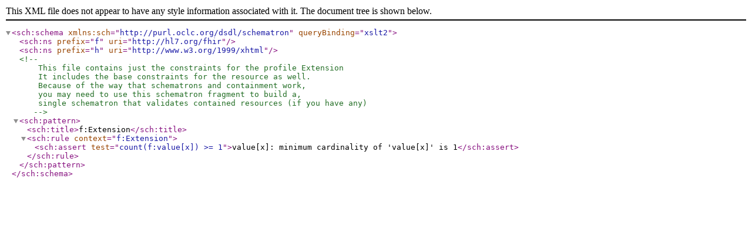

--- FILE ---
content_type: text/xml; charset=utf-8
request_url: https://build.fhir.org/ig/HL7/fhir-extensions/StructureDefinition-biologicallyderivedproduct-collection-procedure.sch
body_size: 257
content:
<?xml version="1.0" encoding="UTF-8"?>
<sch:schema xmlns:sch="http://purl.oclc.org/dsdl/schematron" queryBinding="xslt2">
  <sch:ns prefix="f" uri="http://hl7.org/fhir"/>
  <sch:ns prefix="h" uri="http://www.w3.org/1999/xhtml"/>
  <!-- 
    This file contains just the constraints for the profile Extension
    It includes the base constraints for the resource as well.
    Because of the way that schematrons and containment work, 
    you may need to use this schematron fragment to build a, 
    single schematron that validates contained resources (if you have any) 
  -->
  <sch:pattern>
    <sch:title>f:Extension</sch:title>
    <sch:rule context="f:Extension">
      <sch:assert test="count(f:value[x]) &gt;= 1">value[x]: minimum cardinality of 'value[x]' is 1</sch:assert>
    </sch:rule>
  </sch:pattern>
</sch:schema>
